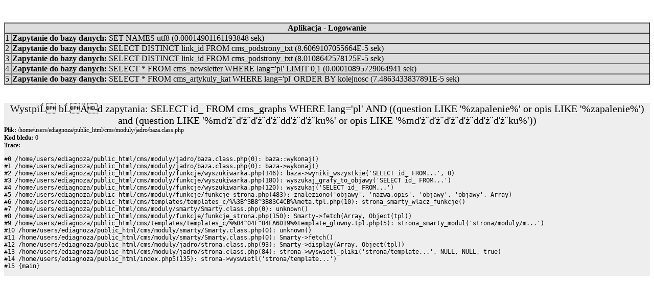

--- FILE ---
content_type: text/html
request_url: http://www.ediagnoza.yellowteam.pl/znaleziono/tag/zapalenie%20m%EF%BF%BD%EF%BF%BD%EF%BF%BD%EF%BF%BDd%EF%BF%BD%EF%BF%BDku/
body_size: 1223
content:
<!DOCTYPE html PUBLIC "-//W3C//DTD XHTML 1.0 Transitional//EN" "http://www.w3.org/TR/xhtml1/DTD/xhtml1-transitional.dtd">
<html xmlns="http://www.w3.org/1999/xhtml" xml:lang="pl" lang="pl">
<head>
		<br><br><table width="100%"cellspacing="0" cellpadding="0" border="1" bgcolor="#DDDDDD"><tr><td colspan="2" align="center"><b>Aplikacja - Logowanie</b></tr><tr><td>1</td><td><b>Zapytanie do bazy danych: </b>SET NAMES utf8 (0.00014901161193848 sek)</td></tr><tr><td>2</td><td><b>Zapytanie do bazy danych: </b>SELECT DISTINCT link_id FROM cms_podstrony_txt (8.6069107055664E-5 sek)</td></tr><tr><td>3</td><td><b>Zapytanie do bazy danych: </b>SELECT DISTINCT link_id FROM cms_podstrony_txt (8.0108642578125E-5 sek)</td></tr><tr><td>4</td><td><b>Zapytanie do bazy danych: </b>SELECT * FROM cms_newsletter WHERE lang='pl' LIMIT 0,1 (0.00010895729064941 sek)</td></tr><tr><td>5</td><td><b>Zapytanie do bazy danych: </b>SELECT * FROM cms_artykuly_kat WHERE lang='pl' ORDER BY kolejnosc (7.4863433837891E-5 sek)</td></tr></table><br><br>
			<table width='100%' cellspacing='0' cellpadding='0' border='0' style='color: #000000; background: #EEEEEE'>
				<tr>
					<td style='text-align: center; font-size: 20px;'>
						Wystpił błąd zapytania: SELECT id_ FROM cms_graphs WHERE lang='pl' AND ((question LIKE '%zapalenie%' or opis LIKE '%zapalenie%') and (question LIKE '%m����d��ku%' or opis LIKE '%m����d��ku%'))
					</td>
				</tr>
					<td style='text-align: left; font-size: 12px;'>
						<b>Plik: </b>/home/users/ediagnoza/public_html/cms/moduly/jadro/baza.class.php<br />
						<b>Kod bledu: </b>0<br />
						<b>Trace: </b><pre>#0 /home/users/ediagnoza/public_html/cms/moduly/jadro/baza.class.php(0): baza::wykonaj()
#1 /home/users/ediagnoza/public_html/cms/moduly/jadro/baza.class.php(0): baza->wykonaj()
#2 /home/users/ediagnoza/public_html/cms/moduly/funkcje/wyszukiwarka.php(146): baza->wyniki_wszystkie('SELECT id_ FROM...', 0)
#3 /home/users/ediagnoza/public_html/cms/moduly/funkcje/wyszukiwarka.php(180): wyszukaj_grafy_to_objawy('SELECT id_ FROM...')
#4 /home/users/ediagnoza/public_html/cms/moduly/funkcje/wyszukiwarka.php(120): wyszukaj('SELECT id_ FROM...')
#5 /home/users/ediagnoza/public_html/cms/moduly/funkcje/funkcje_strona.php(483): znaleziono('objawy', 'nazwa,opis', 'objawy', 'objawy', Array)
#6 /home/users/ediagnoza/public_html/cms/templates/templates_c/%%3B^3B8^3B83C4CB%%meta.tpl.php(10): strona_smarty_wlacz_funkcje()
#7 /home/users/ediagnoza/public_html/cms/moduly/smarty/Smarty.class.php(0): unknown()
#8 /home/users/ediagnoza/public_html/cms/moduly/funkcje/funkcje_strona.php(150): Smarty->fetch(Array, Object(tpl))
#9 /home/users/ediagnoza/public_html/cms/templates/templates_c/%%04^04F^04FA6D19%%template_glowny.tpl.php(5): strona_smarty_modul('strona/moduly/m...')
#10 /home/users/ediagnoza/public_html/cms/moduly/smarty/Smarty.class.php(0): unknown()
#11 /home/users/ediagnoza/public_html/cms/moduly/smarty/Smarty.class.php(0): Smarty->fetch()
#12 /home/users/ediagnoza/public_html/cms/moduly/jadro/strona.class.php(93): Smarty->display(Array, Object(tpl))
#13 /home/users/ediagnoza/public_html/cms/moduly/jadro/strona.class.php(84): strona->wyswietl_pliki('strona/template...', NULL, NULL, true)
#14 /home/users/ediagnoza/public_html/index.php5(135): strona->wyswietl('strona/template...')
#15 {main}</pre>
					</td>
				<tr>
			</table>